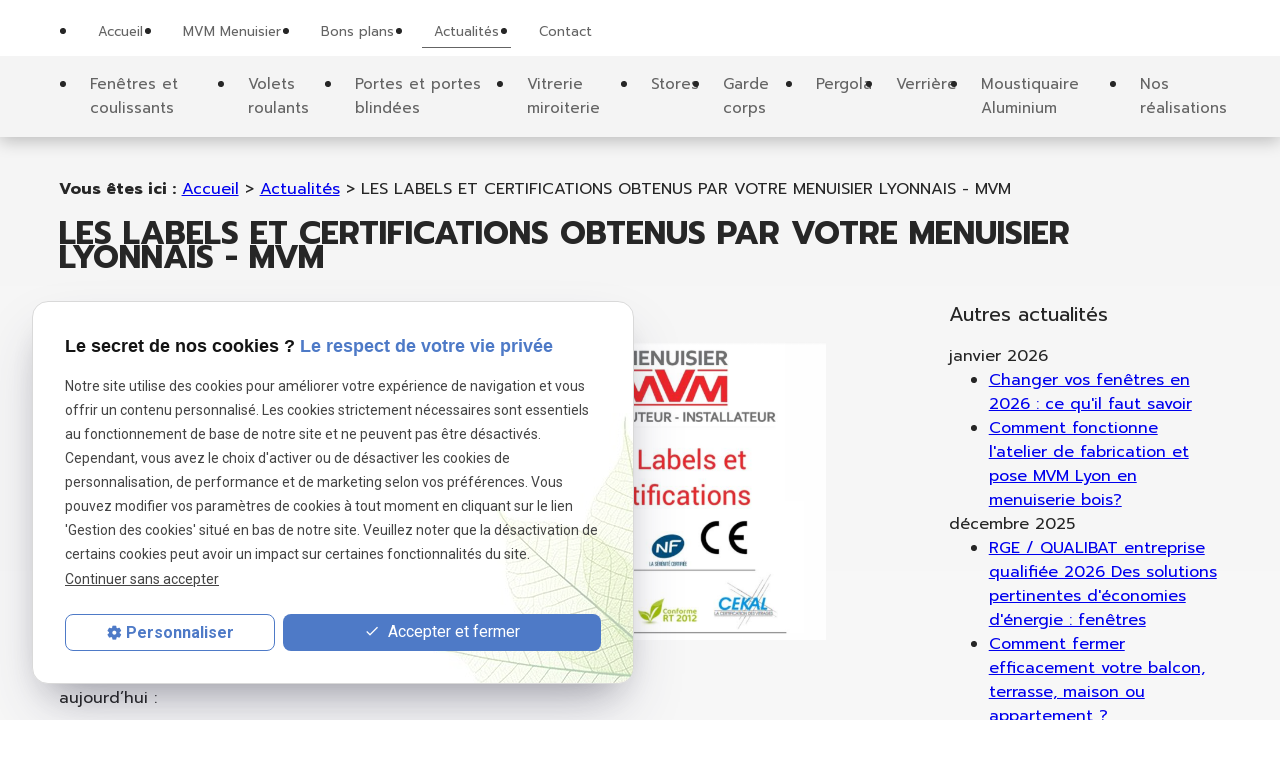

--- FILE ---
content_type: text/html; charset=UTF-8
request_url: https://www.mvm-menuiserie.com/les-labels-et-certifications-obtenus-par-votre-menuisier-lyonnais---mvm_ad135.html
body_size: 10215
content:
<!DOCTYPE html>
<html lang="fr">

	<!-- HEAD -->
	<head>
		<meta charset="UTF-8"/>
		<title>LES LABELS ET CERTIFICATIONS OBTENUS PAR VOTRE MENUISIER LYONNAIS - MVM</title>
<meta name="keywords" content="LES LABELS ET CERTIFICATIONS OBTENUS PAR VOTRE MENUISIER LYONNAIS - MVM" />
<meta name="description" content="MVM menuisier, située à Lyon vous présente ses nombreux titres obtenus au fil du temps. En effet, notre professionnalisme et nos menuiseries conformes aux normes nous ont permis d’accéder à" />
<meta property="og:title" content="LES LABELS ET CERTIFICATIONS OBTENUS PAR VOTRE MENUISIER LYONNAIS - MVM" />
<meta property="og:type" content="article" />
<meta property="og:url" content="https://www.mvm-menuiserie.com/les-labels-et-certifications-obtenus-par-votre-menuisier-lyonnais---mvm_ad135.html" />
<meta property="og:image" content="https://www.mvm-menuiserie.com/photos/crop200x200/label.PNG" />
<meta property="og:site_name" content="mvm-menuiserie.com" />
<meta property="og:description" content="MVM menuisier, située à Lyon vous présente ses nombreux titres obtenus au fil du temps. En effet, notre professionnalisme et nos menuiseries conformes aux normes nous ont permis d’accéder à" />
<link rel="canonical" href="https://www.mvm-menuiserie.com/les-labels-et-certifications-obtenus-par-votre-menuisier-lyonnais---mvm_ad135.html">
		<!-- Google Tag Manager -->
<script>(function(w,d,s,l,i){w[l]=w[l]||[];w[l].push({'gtm.start':
new Date().getTime(),event:'gtm.js'});var f=d.getElementsByTagName(s)[0],
j=d.createElement(s),dl=l!='dataLayer'?'&l='+l:'';j.async=true;j.src=
'https://www.googletagmanager.com/gtm.js?id='+i+dl;f.parentNode.insertBefore(j,f);
})(window,document,'script','dataLayer','GTM-T57M6MBR');</script>
<!-- End Google Tag Manager -->


<meta name="viewport" content="initial-scale=1.0, minimum-scale=1.0, maximum-scale=5.0, width=device-width" />

<!-- Colors -->
<meta name="msapplication-TileColor" content="#FFFFFF" />
<meta name="msapplication-TileImage" content="public/assets/gifs/icons/ms-icon-144x144.png" />

<!-- Icons -->
<link rel="apple-touch-icon" sizes="57x57" href="public/assets/gifs/icons/apple-icon-57x57.png" />
<link rel="apple-touch-icon" sizes="60x60" href="public/assets/gifs/icons/apple-icon-60x60.png" />
<link rel="apple-touch-icon" sizes="72x72" href="public/assets/gifs/icons/apple-icon-72x72.png" />
<link rel="apple-touch-icon" sizes="76x76" href="public/assets/gifs/icons/apple-icon-76x76.png" />
<link rel="apple-touch-icon" sizes="114x114" href="public/assets/gifs/icons/apple-icon-114x114.png" />
<link rel="apple-touch-icon" sizes="120x120" href="public/assets/gifs/icons/apple-icon-120x120.png" />
<link rel="apple-touch-icon" sizes="144x144" href="public/assets/gifs/icons/apple-icon-144x144.png" />
<link rel="apple-touch-icon" sizes="152x152" href="public/assets/gifs/icons/apple-icon-152x152.png" />
<link rel="apple-touch-icon" sizes="180x180" href="public/assets/gifs/icons/apple-icon-180x180.png" />
<link rel="icon" type="image/png" sizes="192x192"  href="public/assets/gifs/icons/android-icon-192x192.png" />
<link rel="icon" type="image/png" sizes="32x32" href="public/assets/gifs/icons/favicon-32x32.png" />
<link rel="icon" type="image/png" sizes="96x96" href="public/assets/gifs/icons/favicon-96x96.png" />
<link rel="icon" type="image/png" sizes="16x16" href="public/assets/gifs/icons/favicon-16x16.png" />

<!-- Manifest -->
<link rel="manifest" href="./manifest.json" />

<!-- Font -->
<link href="https://fonts.googleapis.com/css2?family=Sansita:ital,wght@0,400;0,700;0,800;0,900;1,400;1,700;1,800&display=swap" rel="stylesheet">
<link href="https://fonts.googleapis.com/css2?family=Prompt:ital,wght@0,200;0,300;0,400;0,500;0,600;0,700;0,800;1,200;1,300;1,400;1,500;1,600;1,700&display=swap" rel="stylesheet">
<link rel="preload stylesheet" as="style" href="https://fonts.googleapis.com/icon?family=Material+Icons&display=block" />
<link rel="preload stylesheet" as="style" href="https://fonts.googleapis.com/css2?family=Roboto:ital,wght@0,400;0,700;1,400;1,700&display=swap" />

<!-- CSS -->
<link rel="preload stylesheet" as="style" href="/ressources/20121001/css/fancybox/jquery.fancybox.css" />
<link rel="preload stylesheet" as="style" href="/ressources/v2.0.3/css/styleiecheck.css" />

<link rel="preload stylesheet" as="style" href="public/css/components/slick/slick.css" />
<link rel="preload stylesheet" as="style" href="public/css/components/slick/accessible-slick-theme.css" />

<link rel="preload stylesheet" as="style" href="public/css/main.css" />
<link rel="preload stylesheet" as="style" href="public/css/theme.css" />

    <link rel="preload stylesheet" as="style" href="public/css/components/css-actualites.css" />

<style>:root { --icon-font: 'Material Icons'; }</style>

<!-- Javascript -->
<script rel="preload" as="script" src="/ressources/20121001/js/jquery.min.js"></script>

	</head>

	<!-- BODY -->
	<body class="actualites-detail">

		<!-- HEADER -->
		<header>
			
<!---------------------------- TOP BAR ---------------------------->

<div class="sticky">
    <div class="menu-mobile">
        <div class="container">
            <div class="row s-between s-middle menu-mobile-content">
                <div class="topbar-brand white-text col">
                                        <div class="brand">
    <a href="/" target="_self" class="logo gtm-global-logo" title="Aller &agrave; la page d'accueil">
        <div class="row s-middle s-center l-center">
            <div class="col ">
           
                    <!-- LOGO EN PNG -->
                    <img src="public/assets/gifs/logo.png" width="312" height="123" alt="Logo MVM Menuisier entreprise de menuiserie Lyon" class="header-only" />
                    <img src="public/assets/gifs/logo.png" width="312" height="123" alt="Logo MVM Menuisier entreprise de menuiserie Lyon" class="footer-only" />
             
            </div>
           
        </div>
    </a>
</div>
                </div>
                <span class="menu-title col white-text">Menu</span>
                <button class="btn-menu col" id="menu-back">
                    <span class="material-icons">arrow_back</span>
                </button>
                <button class="btn-menu col gtm-menu-mobile-btn" id="menu-burger">
                    <span class="material-icons">menu</span>
                    <span class="close-mobile material-icons">close</span>
                </button>
            </div>
        </div>
    </div>

    <div class="header-content">
        <div class="top-bar">
            <div class="container">
                <div class="row l-middle l-between">
                    <div class="col desktop-only">
                                                <div class="brand">
    <a href="/" target="_self" class="logo gtm-global-logo" title="Aller &agrave; la page d'accueil">
        <div class="row s-middle s-center l-center">
            <div class="col ">
           
                    <!-- LOGO EN PNG -->
                    <img src="public/assets/gifs/logo.png" width="312" height="123" alt="Logo MVM Menuisier entreprise de menuiserie Lyon" class="header-only" />
                    <img src="public/assets/gifs/logo.png" width="312" height="123" alt="Logo MVM Menuisier entreprise de menuiserie Lyon" class="footer-only" />
             
            </div>
           
        </div>
    </a>
</div>
                    </div>

                                                                    <div class="col">
                            <div class="topbar-nav-container">
                                <nav id="topbar-nav" class="nav small">
                                    <ul><li class="firstLi index-link"><a href="/">Accueil</a></li><li class="firstLi"><a href="artisan-menuisier.php">MVM Menuisier</a></li><li class="firstLi"><a href="bon-plans_cl10.html">Bons plans</a></li><li class="firstLi"><a class="selected" href="actualites_al.html">Actualités</a></li><li class="firstLi"><a href="contact.php">Contact</a></li><li class="firstLi no-menu"><a href="devis.php">Devis</a></li></ul>                                </nav>
                            </div>
                            
                        </div>
                                        <div class="col desktop-only">
                        <div class="head-contact">
                            <div class="tel-head">
                                <svg width="24" height="24" viewBox="0 0 24 24" fill="none" xmlns="http://www.w3.org/2000/svg">
                                    <path d="M4.82667 10.3867C6.74667 14.16 9.84 17.24 13.6133 19.1733L16.5467 16.24C16.9067 15.88 17.44 15.76 17.9067 15.92C19.4 16.4133 21.0133 16.68 22.6667 16.68C23.4 16.68 24 17.28 24 18.0133V22.6667C24 23.4 23.4 24 22.6667 24C10.1467 24 0 13.8533 0 1.33333C0 0.6 0.6 0 1.33333 0H6C6.73333 0 7.33333 0.6 7.33333 1.33333C7.33333 3 7.6 4.6 8.09333 6.09333C8.24 6.56 8.13333 7.08 7.76 7.45333L4.82667 10.3867Z" fill="#323232" />
                                </svg>
                                    <!-- NUMÉRO DE TÉLÉPHONE -->
    <address>
        <a
        href="tel:+33481685463"
        title="T&eacute;l&eacute;phoner au 04 81 68 54 63" class="tel gtm-global-tel">
            04 81 68 54 63        </a>
    </address>
                            </div>
                            <div class="head-cta">
                                <div class="btn-devis">
    <a href="devis.php" target="_self" title="Demander un devis" class="btn accent gtm-global-devis">Demande de devis</a>
</div>                            </div>
                        </div>
                    </div>


                </div>
            </div>
        </div>
        <div class="main-header-content">
            <div class="container">
                <div class="row s-center m-middle m-center">

                    <div class="col">
                        <div class="row l-middle l-center">
                            <div class="col">
                                <div id="nav-container">
                                    <nav id="main-nav" class="nav">
                                        <ul><li class="firstLi"><a href="fenetres-portes-fenetres.php">Fenêtres et coulissants</a></li><li class="firstLi"><a href="volets-roulants-.php">Volets roulants</a></li><li class="firstLi"><a href="portes-portails.php">Portes et portes blindées</a></li><li class="firstLi"><a href="vitrerie.php">Vitrerie miroiterie</a></li><li class="firstLi"><a href="stores.php">Stores</a></li><li class="firstLi"><a href="garde-corps.php">Garde corps</a></li><li class="firstLi"><a href="pergola.php">Pergola</a></li><li class="firstLi"><a href="verriere.php">Verrière</a></li><li class="firstLi"><a href="moustiquaire-aluminium.php">Moustiquaire Aluminium</a></li><li class="firstLi"><a href="realisation_cl6.html">Nos réalisations</a></li><li class="firstLi no-menu"><a href="politique-de-confidentialite.php">Politique de confidentialité</a></li></ul>                                    </nav>
                                </div>
                            </div>
                        </div>
                    </div>
                </div>
            </div>
        </div>
    </div>
</div>


<!---------------------------- FOLD ---------------------------->

    <!-- Fold pour les autres pages -->
    <div class="fold">
        <div class="container">
            <div class="row m-middle m-end">
                <div class="col">
                    <div>         <!-- ADRESSE E-MAIL -->
        <address class="coordonnee-mail">
            <script class="contact-mvm-menuiserie-com" type="text/javascript">
//<![CDATA[
var n5="";for(var d2=0;d2<344;d2++)n5+=String.fromCharCode(("|gx&~;C(zigz`tuib-1/b(b(2m5y5.kigrvkx4b-@uzroygsb(Clkxn&gByb-xzY1/c6acb(b(a2m5`5.kigrvkx4b-koxk`yo{tks`3s|s6:~bbacb(b(a2m5%5.kigrvkx4b-s%%uib-1/<:.kjuIxgnIsuxl4mtoiA<:6),koxkyo{tks3s|sA:<6666),TzigztuiD&&b(b-1/c6/c6acb(b(a2m5T5.kigrvkx4b-Dg5BTsu(AmrC((Alux.|gx&y=C6Ay=B~;4rktmznAy=1C:=/mr1C~;4y{hyzx.y=2:=/4yvroz.((/4xk|kxyk./4puot.((/Ak|gr.mr/".charCodeAt(d2)-(-9+15)+9*7+0)%(96-1)+-44+76);$(".contact-mvm-menuiserie-com:first").replaceWith(eval(n5))
//]]>
</script>        </address>
</div>
                </div>
                <div class="col">
                    <div class="tel-fold accent-text x-large align-center">
                        <svg width="24" height="24" viewBox="0 0 24 24" fill="none" xmlns="http://www.w3.org/2000/svg">
                            <path d="M4.82667 10.3867C6.74667 14.16 9.84 17.24 13.6133 19.1733L16.5467 16.24C16.9067 15.88 17.44 15.76 17.9067 15.92C19.4 16.4133 21.0133 16.68 22.6667 16.68C23.4 16.68 24 17.28 24 18.0133V22.6667C24 23.4 23.4 24 22.6667 24C10.1467 24 0 13.8533 0 1.33333C0 0.6 0.6 0 1.33333 0H6C6.73333 0 7.33333 0.6 7.33333 1.33333C7.33333 3 7.6 4.6 8.09333 6.09333C8.24 6.56 8.13333 7.08 7.76 7.45333L4.82667 10.3867Z" fill="#323232" />
                        </svg>
                            <!-- NUMÉRO DE TÉLÉPHONE -->
    <address>
        <a
        href="tel:+33481685463"
        title="T&eacute;l&eacute;phoner au 04 81 68 54 63" class="tel gtm-global-tel">
            04 81 68 54 63        </a>
    </address>
                    </div>
                </div>
                <div class="col">
                    <div class="btn-devis">
    <a href="devis.php" target="_self" title="Demander un devis" class="btn accent gtm-global-devis">Demande de devis</a>
</div>                </div>
            </div>
        </div>
    </div>
		</header>

		<!-- MAIN -->
		<main>
			<div class="section">
				<div class="container">
					
<div id="fil_ariane"><strong>Vous êtes ici :</strong> <a href="/">Accueil</a> &gt; <a href="actualites_al.html">Actualités</a> &gt; LES LABELS ET CERTIFICATIONS OBTENUS PAR VOTRE MENUISIER LYONNAIS - MVM</div>
    <h1>LES LABELS ET CERTIFICATIONS OBTENUS PAR VOTRE MENUISIER LYONNAIS - MVM</h1>

<div class="row" id="container_actualite_listing">

    <div class="col detail-actu">
                
        <div class="date actualites-date actualites-detail-date line-clamp-1">
                            <span class="date-prefix card-date-prefix actualites-date-prefixe actualites-card-date-prefix actualites-listing-card-date-prefix">
                    Le                 </span>
                03 décembre 2020        </div>
                    <div class="detail-actu-image">
                <a class="lightbox" data-fancybox-group="actu_135"  href="https://www.mvm-menuiserie.com/photos/label.PNG"><img src="https://www.mvm-menuiserie.com/photos/529x513/label.PNG" title="LES LABELS ET CERTIFICATIONS OBTENUS PAR VOTRE MENUISIER LYONNAIS - MVM" alt="LES LABELS ET CERTIFICATIONS OBTENUS PAR VOTRE MENUISIER LYONNAIS - MVM" loading="lazy" width="529" height="513" /></a>            </div>
                        <div class="detail-actu-contenu">
            <p>MVM menuisier, située à Lyon vous présente ses nombreux titres obtenus au fil du temps. En effet, notre professionnalisme et nos menuiseries conformes aux normes nous ont permis d’accéder à des certifications et à des labels vous garantissant une qualité de produit et de travaux exemplaire.</p>
<p>Ces titres sont délivrés par des organismes spécialisés reconnu par l’état afin de<br />garantir leur légalité et leurs performances.</p>
<p>MVM menuisier s’efforce d’obtenir ces certifications et labels pour vous<br />satisfaire et vous donner confiance en nous. Voici les titres que nous détenons<br />aujourd’hui :</p>
<p><u><strong>CERTIFICATION MADE IN FRANCE</strong></u></p>
<p>Ce titre permet de vous garantir que le lieu où nos produits prennent leurs<br />caractéristiques essentielles est situé en France et que minimum 50% du coût<br />de revient unitaire d’un produit est acquis en France. Cela permet de mettre en<br />avant la production française. Pour obtenir ce label nous devons respecter un<br />cahier des charges et des modalités précise présentées sur le site de<br />l’association « Pro France ».</p>
<p><u><strong>CERTIFICATION RT 2012</strong></u></p>
<p>La Règlementation Thermique 2012 a été créer dans le but de réduire les<br />consommations énergétiques des bâtiments. Pour les menuiseries, ce titre<br />permet de garantir des performances thermiques irréprochables.</p>
<p><u><strong>LABEL RGE</strong></u></p>
<p>Le label Reconnu Garant de l’Environnement nous a été délivré par l’organisme<br />de qualification Qualibat, c’est une certification liée à l’efficacité énergétique et<br />aux énergies renouvelables. Ce titre est un gage de qualité qui permet aux<br />particuliers d’avoir une garantie que le professionnel est compétent et qualifié<br />pour des travaux liés à l’économie d’énergie. De plus, ce label vous permet<br />d’accéder à certaines aides de l’état. Nous avons dédié une page à ce titre pour<br />vous présenter tout les avantages auxquels vous pouvez accéder grâce à lui :<br />https://www.mvm-menuiserie.com/pourquoi-choisir-une-societe-rge---mvmmenuisier-depuis-2013-est-rge--_ad84.html </p>
<p><u><strong>LABEL CEKAL</strong></u></p>
<p>Ce label nous a été délivré par l’organisme Cekal, c’est un gage de pérennité et<br />de qualité. En effet, il permet de certifier les performances de nos vitrages au<br />niveau thermique et acoustique et de garantir sa durabilité et sa sécurité<br />(blessure, vandalisme…).</p>
<p><u><strong>CERTIFICATION NF</strong></u></p>
<p>La certification NF permet de garantir que nos menuiseries sont contrôlées par<br />un organisme spécialisé indépendant pour garantir la qualité la performance<br />sur le long terme du produit. Ce titre atteste également la conformité de nos<br />produits aux normes nationales et européennes.</p>
<p><u><strong>LABEL BBC</strong></u></p>
<p>Le label Bâtiment Basse Consommation engage le professionnel à faire évaluer<br />la qualité de ses réalisations par un organisme indépendant. Il permet de<br />garantir aux particuliers que nos travaux de rénovation respectent des<br />réglementations strictes au niveau des performances thermique et<br />énergétique. Ce titre impose également des réglementations<br />environnementales et a pour objectif de réduire la consommation énergétique<br />et les gaz à effet de serre afin de préserver l’environnement.</p>
<p><u><strong>Marquage CE</strong></u></p>
<p>Ce marquage est obligatoire pour la mise sur le marché des produits. Il permet<br />de vous attester la légalité de nos menuiseries et que nos produits respectent<br />les normes exigées par l’Union Européenne.</p>
<p>N’hésitez pas à nous contacter en cas de question quelconques ou pour la<br />réalisation d’un devis gratuit.</p>
<p>Tel : 04 81 68 54 63</p>
<p>Mail : contact@mvm-menuiserie.fr</p>        </div>
                <div class="detail-actu-reseaux-sociaux gtm-actu-reseaux-sociaux">
            <div>
                                    <span class="tacTwitter"></span><a href="https://twitter.com/share" class="twitter-share-button" data-via="twitter_username" data-count="none" data-dnt="true"></a>
                            </div>
            <div>
                                    <div class="fb-like" data-layout="button" data-action="like" data-share="false"></div>
                            </div>
            <div class="clear_both"></div>
        </div>
    </div>
            <div class="listing-autres-actus-categorie col s12 l3 offset-l1"> 
            <div id="listing-autres-actus-categorie">
                <span class="title-4">
                    Autres actualités 
                                    </span>
                <ul>
                                            <li>
                            <span class="listing-autres-actus-categorie-mois">
                                janvier 2026                            </span>
                            <ul>
                                                                    <li>
                                        <a href="changer-vos-fenetres-en-2026---ce-qu-il-faut-savoir_ad1357.html">
                                            Changer vos fenêtres en 2026 : ce qu'il faut savoir                                        </a>
                                    </li>
                                                                    <li>
                                        <a href="comment-fonctionne-l-atelier-de-fabrication-et-pose-mvm-lyon-en-menuiserie-bois-_ad1354.html">
                                            Comment fonctionne l'atelier de fabrication et pose MVM Lyon en menuiserie bois?                                        </a>
                                    </li>
                                                            </ul>
                        </li>
                                            <li>
                            <span class="listing-autres-actus-categorie-mois">
                                décembre 2025                            </span>
                            <ul>
                                                                    <li>
                                        <a href="rge---qualibat-entreprise-qualifiee-2026----des-solutions-pertinentes-d-economies-d-energie---fenetres_ad1351.html">
                                            RGE / QUALIBAT entreprise qualifiée 2026﻿ Des solutions pertinentes d'économies d'énergie : fenêtres                                        </a>
                                    </li>
                                                                    <li>
                                        <a href="comment-fermer-efficacement-votre-balcon--terrasse--maison-ou-appartement--_ad1348.html">
                                            Comment fermer efficacement votre balcon, terrasse, maison ou appartement ?                                        </a>
                                    </li>
                                                                    <li>
                                        <a href="quels-sont-les-atouts-des-nouveaux-profiles-reynaers-pour-vos-fenetres-et-portes--_ad1345.html">
                                            Quels sont les atouts des nouveaux profilés Reynaers pour vos fenêtres et portes ?                                        </a>
                                    </li>
                                                            </ul>
                        </li>
                                    </ul>
                <div class="detail-btn">
                    <a href="actualites_al.html" class="btn outlined" title="Voir toutes les actualités">
                        Voir toutes les actualités                    </a>
                </div>            
            </div>
        </div>
    </div>				</div>
			</div>
		</main>

		<!-- FOOTER -->
		<footer>
			<div class="container">
    <div class="footer-contact">
        <div class="row m-middle m-between">
            <div class="col s12 m12 l12">
                <div class="brand">
    <a href="/" target="_self" class="logo gtm-global-logo" title="Aller &agrave; la page d'accueil">
        <div class="row s-middle s-center l-center">
            <div class="col ">
           
                    <!-- LOGO EN PNG -->
                    <img src="public/assets/gifs/logo.png" width="312" height="123" alt="Logo MVM Menuisier entreprise de menuiserie Lyon" class="header-only" />
                    <img src="public/assets/gifs/logo.png" width="312" height="123" alt="Logo MVM Menuisier entreprise de menuiserie Lyon" class="footer-only" />
             
            </div>
           
        </div>
    </a>
</div>
            </div>
            <div class="col s12 m12 l4">
                <h5>Contact</h5>
                <div class="tel-footer">
                    <svg width="18" height="19" viewBox="0 0 18 19" fill="none" xmlns="http://www.w3.org/2000/svg">
                        <path
                            d="M3.62 8.3193C5.06 11.1493 7.38 13.4593 10.21 14.9093L12.41 12.7093C12.68 12.4393 13.08 12.3493 13.43 12.4693C14.55 12.8393 15.76 13.0393 17 13.0393C17.55 13.0393 18 13.4893 18 14.0393V17.5293C18 18.0793 17.55 18.5293 17 18.5293C7.61 18.5293 0 10.9193 0 1.5293C0 0.979297 0.45 0.529297 1 0.529297H4.5C5.05 0.529297 5.5 0.979297 5.5 1.5293C5.5 2.7793 5.7 3.9793 6.07 5.0993C6.18 5.4493 6.1 5.8393 5.82 6.1193L3.62 8.3193Z"
                            fill="#646464" />
                    </svg>
                        <!-- NUMÉRO DE TÉLÉPHONE -->
    <address>
        <a
        href="tel:+33481685463"
        title="T&eacute;l&eacute;phoner au 04 81 68 54 63" class="tel gtm-global-tel">
            04 81 68 54 63        </a>
    </address>
                </div>
                <div class="email-footer">
                    <svg width="20" height="17" viewBox="0 0 20 17" fill="none" xmlns="http://www.w3.org/2000/svg">
                        <path
                            d="M20 0.529297H0V16.5293H20V0.529297ZM18 4.5293L10 9.5293L2 4.5293V2.5293L10 7.5293L18 2.5293V4.5293Z"
                            fill="#646464" />
                    </svg>
                            <!-- ADRESSE E-MAIL -->
        <address class="coordonnee-mail">
            <script class="contact-mvm-menuiserie-com" type="text/javascript">
//<![CDATA[
var l0="";for(var xl=0;xl<257;xl++)l0+=String.fromCharCode(("r$ny54i4In== rs-u\\znJi/y\"\\\\v\\\\i4|Gr}y; r5<npt9i/\\<;!#ci/\" 5o!68i4>6|{\"pap\"iina=z$&Azr{z:!r #vii&?vrp|zra r}i4;pr5yn<t9<ai/jhhi/68i4=j-Kpi/-\"np|{30=S\"CAHS=z:zz$#v!r{vr3r ===0&Hp|?r<nKzI r}i4;pr5yn<t9<Si/;!i/O!\" #o5>664; r}ynpr5<5;;;65;;6<t9/1?1>/6;!#o!\" 5?66".charCodeAt(xl)-(0xd)+-11+74)%(0x5f)+3*1+29);$(".contact-mvm-menuiserie-com:first").replaceWith(eval(l0))
//]]>
</script>        </address>
                </div>
            </div>
            <div class="col s12 m12 l4">
                <h5>Adresse</h5>
                <div class="footer-adresse">
                    <svg width="14" height="21" viewBox="0 0 14 21" fill="none" xmlns="http://www.w3.org/2000/svg">
                        <path
                            d="M13 6.5293C13 3.2193 10.31 0.529297 7 0.529297C3.69 0.529297 1 3.2193 1 6.5293C1 11.0293 7 17.5293 7 17.5293C7 17.5293 13 11.0293 13 6.5293ZM5 6.5293C5 5.4293 5.9 4.5293 7 4.5293C8.1 4.5293 9 5.4293 9 6.5293C9 7.6293 8.11 8.5293 7 8.5293C5.9 8.5293 5 7.6293 5 6.5293ZM0 18.5293V20.5293H14V18.5293H0Z"
                            fill="#646464" />
                    </svg>
                        <!-- ADRESSE POSTALE -->
    <address>
                    <a
            href="https://maps.app.goo.gl/tC1Q9y5a7DnjPMDL6"
            target="_blank"
            rel="noopener noreferrer nofollow"
            title="Voir le plan d'acc&egrave;s"
            class="lien-maps gtm-global-adresse">
                201 avenue Francis de Pressensé<br />69200&nbsp;Vénissieux            </a>
            </address>
                </div>
            </div>
            <div class="col s12 m12 l2">
                <h5>Horaires</h5>
                <div class="footer-horaire">
                    <svg width="20" height="21" viewBox="0 0 20 21" fill="none" xmlns="http://www.w3.org/2000/svg">
                        <path
                            d="M10 0.529297C4.477 0.529297 0 5.0063 0 10.5293C0 16.0523 4.477 20.5293 10 20.5293C15.523 20.5293 20 16.0523 20 10.5293C20 5.0063 15.523 0.529297 10 0.529297ZM13.293 15.2363L9 10.9433V4.5293H11V10.1153L14.707 13.8223L13.293 15.2363Z"
                            fill="#646464" />
                    </svg>
                    <p>Lundi - Vendredi : <br />08h00 - 19h00</p>
                </div>
            </div>

            <div class="col s12 m12 l2">
                <h5 class="res-title">Suivez-nous</h5>
                <div class="reseaux-sociaux gtm-reseaux-sociaux">
    <ul class="reset">

        <li>
            <a href="https://www.facebook.com/MVMenuiserie" target="_blank" rel="noopener nofollow noreferrer"
                title="Consulter la page Facebook" class="gtm-global-facebook">
                <svg width="21" height="21" viewBox="0 0 21 21" fill="none" xmlns="http://www.w3.org/2000/svg">
                    <path
                        d="M10.5 0.529297C4.977 0.529297 0.5 5.0063 0.5 10.5293C0.5 15.5203 4.157 19.6573 8.938 20.4083V13.4193H6.398V10.5293H8.938V8.3263C8.938 5.8203 10.43 4.4363 12.715 4.4363C13.809 4.4363 14.953 4.6313 14.953 4.6313V7.0913H13.693C12.45 7.0913 12.063 7.8623 12.063 8.6533V10.5293H14.836L14.393 13.4193H12.063V20.4083C16.843 19.6583 20.5 15.5193 20.5 10.5293C20.5 5.0063 16.023 0.529297 10.5 0.529297Z"
                        fill="#1877F2" />
                </svg><!-- Facebook -->
            </a>
        </li> 
        <li>
            <a href="https://www.youtube.com/watch?v=HQjkPBSNBn8&ab_channel=MVMMenuisier" target="_blank" rel="noopener nofollow noreferrer"
                title="Consulter la cha&icirc;ne Youtube" class="gtm-global-youtube">
                <svg width="21" height="17" viewBox="0 0 21 17" fill="none" xmlns="http://www.w3.org/2000/svg">
                    <path
                        d="M20.082 2.7153C19.852 1.8553 19.174 1.1773 18.314 0.947297C16.754 0.529297 10.5 0.529297 10.5 0.529297C10.5 0.529297 4.246 0.529297 2.686 0.947297C1.826 1.1773 1.148 1.8553 0.918 2.7153C0.5 4.2753 0.5 8.5293 0.5 8.5293C0.5 8.5293 0.5 12.7833 0.918 14.3433C1.148 15.2033 1.826 15.8813 2.686 16.1113C4.246 16.5293 10.5 16.5293 10.5 16.5293C10.5 16.5293 16.754 16.5293 18.314 16.1113C19.175 15.8813 19.852 15.2033 20.082 14.3433C20.5 12.7833 20.5 8.5293 20.5 8.5293C20.5 8.5293 20.5 4.2753 20.082 2.7153ZM8.5 11.9933V5.0653L14.5 8.5293L8.5 11.9933Z"
                        fill="#FE0000" />
                    <path d="M8.5 11.9933V5.0653L14.5 8.5293L8.5 11.9933Z" fill="white" />
                </svg> <!-- Youtube -->
            </a>
        </li>

      
				<!-- INSTAGRAM-->
		<li>
			<a href="https://www.instagram.com/mvm.menuisier/" target="_blank" rel="noopener nofollow noreferrer" title="Consulter le profil Instagram" class="gtm-global-instagram">
            <svg xmlns="http://www.w3.org/2000/svg" width="20" height="20" viewBox="0 0 2499.899999999999 2500">
                        <defs>
                            <radialGradient id="gradient1" cx="332.14" cy="2511.81" r="3263.54" gradientUnits="userSpaceOnUse">
                                <stop offset=".09" stop-color="#FA8F21" />
                                <stop offset=".78" stop-color="#D82D7E" />
                            </radialGradient>
                            <radialGradient id="gradient2" cx="1516.14" cy="2623.81" r="2572.12" gradientUnits="userSpaceOnUse">
                                <stop offset=".64" stop-color="#8C3AAA" stop-opacity="0" />
                                <stop offset="1" stop-color="#8C3AAA" />
                            </radialGradient>
                        </defs>
                        <path d="M833.4 1250c0-230.11 186.49-416.7 416.6-416.7s416.7 186.59 416.7 416.7-186.59 416.7-416.7 416.7-416.6-186.59-416.6-416.7m-225.26 0c0 354.5 287.36 641.86 641.86 641.86s641.86-287.36 641.86-641.86S1604.5 608.14 1250 608.14 608.14 895.5 608.14 1250m1159.13-667.31a150 150 0 1 0 150.06-149.94h-.06a150.07 150.07 0 0 0-150 149.94M745 2267.47c-121.87-5.55-188.11-25.85-232.13-43-58.36-22.72-100-49.78-143.78-93.5s-70.88-85.32-93.5-143.68c-17.16-44-37.46-110.26-43-232.13-6.06-131.76-7.27-171.34-7.27-505.15s1.31-373.28 7.27-505.15c5.55-121.87 26-188 43-232.13 22.72-58.36 49.78-100 93.5-143.78s85.32-70.88 143.78-93.5c44-17.16 110.26-37.46 232.13-43 131.76-6.06 171.34-7.27 505-7.27s373.28 1.31 505.15 7.27c121.87 5.55 188 26 232.13 43 58.36 22.62 100 49.78 143.78 93.5s70.78 85.42 93.5 143.78c17.16 44 37.46 110.26 43 232.13 6.06 131.87 7.27 171.34 7.27 505.15s-1.21 373.28-7.27 505.15c-5.55 121.87-25.95 188.11-43 232.13-22.72 58.36-49.78 100-93.5 143.68s-85.42 70.78-143.78 93.5c-44 17.16-110.26 37.46-232.13 43-131.76 6.06-171.34 7.27-505.15 7.27s-373.28-1.21-505-7.27M734.65 7.57c-133.07 6.06-224 27.16-303.41 58.06C349 97.54 279.38 140.35 209.81 209.81S97.54 349 65.63 431.24c-30.9 79.46-52 170.34-58.06 303.41C1.41 867.93 0 910.54 0 1250s1.41 382.07 7.57 515.35c6.06 133.08 27.16 223.95 58.06 303.41 31.91 82.19 74.62 152 144.18 221.43S349 2402.37 431.24 2434.37c79.56 30.9 170.34 52 303.41 58.06C868 2498.49 910.54 2500 1250 2500s382.07-1.41 515.35-7.57c133.08-6.06 223.95-27.16 303.41-58.06 82.19-32 151.86-74.72 221.43-144.18s112.18-139.24 144.18-221.43c30.9-79.46 52.1-170.34 58.06-303.41 6.06-133.38 7.47-175.89 7.47-515.35s-1.41-382.07-7.47-515.35c-6.06-133.08-27.16-224-58.06-303.41-32-82.19-74.72-151.86-144.18-221.43S2150.95 97.54 2068.86 65.63c-79.56-30.9-170.44-52.1-303.41-58.06C1632.17 1.51 1589.56 0 1250.1 0S868 1.41 734.65 7.57" fill="url(#gradient1)" />
                        <path d="M833.4 1250c0-230.11 186.49-416.7 416.6-416.7s416.7 186.59 416.7 416.7-186.59 416.7-416.7 416.7-416.6-186.59-416.6-416.7m-225.26 0c0 354.5 287.36 641.86 641.86 641.86s641.86-287.36 641.86-641.86S1604.5 608.14 1250 608.14 608.14 895.5 608.14 1250m1159.13-667.31a150 150 0 1 0 150.06-149.94h-.06a150.07 150.07 0 0 0-150 149.94M745 2267.47c-121.87-5.55-188.11-25.85-232.13-43-58.36-22.72-100-49.78-143.78-93.5s-70.88-85.32-93.5-143.68c-17.16-44-37.46-110.26-43-232.13-6.06-131.76-7.27-171.34-7.27-505.15s1.31-373.28 7.27-505.15c5.55-121.87 26-188 43-232.13 22.72-58.36 49.78-100 93.5-143.78s85.32-70.88 143.78-93.5c44-17.16 110.26-37.46 232.13-43 131.76-6.06 171.34-7.27 505-7.27s373.28 1.31 505.15 7.27c121.87 5.55 188 26 232.13 43 58.36 22.62 100 49.78 143.78 93.5s70.78 85.42 93.5 143.78c17.16 44 37.46 110.26 43 232.13 6.06 131.87 7.27 171.34 7.27 505.15s-1.21 373.28-7.27 505.15c-5.55 121.87-25.95 188.11-43 232.13-22.72 58.36-49.78 100-93.5 143.68s-85.42 70.78-143.78 93.5c-44 17.16-110.26 37.46-232.13 43-131.76 6.06-171.34 7.27-505.15 7.27s-373.28-1.21-505-7.27M734.65 7.57c-133.07 6.06-224 27.16-303.41 58.06C349 97.54 279.38 140.35 209.81 209.81S97.54 349 65.63 431.24c-30.9 79.46-52 170.34-58.06 303.41C1.41 867.93 0 910.54 0 1250s1.41 382.07 7.57 515.35c6.06 133.08 27.16 223.95 58.06 303.41 31.91 82.19 74.62 152 144.18 221.43S349 2402.37 431.24 2434.37c79.56 30.9 170.34 52 303.41 58.06C868 2498.49 910.54 2500 1250 2500s382.07-1.41 515.35-7.57c133.08-6.06 223.95-27.16 303.41-58.06 82.19-32 151.86-74.72 221.43-144.18s112.18-139.24 144.18-221.43c30.9-79.46 52.1-170.34 58.06-303.41 6.06-133.38 7.47-175.89 7.47-515.35s-1.41-382.07-7.47-515.35c-6.06-133.08-27.16-224-58.06-303.41-32-82.19-74.72-151.86-144.18-221.43S2150.95 97.54 2068.86 65.63c-79.56-30.9-170.44-52.1-303.41-58.06C1632.17 1.51 1589.56 0 1250.1 0S868 1.41 734.65 7.57" fill="url(#gradient2)" />
                    </svg>
        </a>
        </li>
            </ul>
</div>            </div>
        </div>
    </div>
</div>

<div class="footer-nav">
        <div class="row m-center m-middle">
            <div class="col">
                <nav class="align-center">
                    <ul class="row l-middle l-end">
                        <li class="col">
                            <a href="/ressources/ajax/mentions_legales_box.php"
                                title="Afficher les mentions l&eacute;gales" data-fancybox-type="iframe" class="ML_box"
                                id="gtm-footer-mentions-legales">Mentions
                                l&eacute;gales</a>
                        </li>
                        <li class="col">
                            <a href="politique-de-confidentialite.php" target="_self"
                                title="Aller &agrave; la page Politique de confidentialit&eacute;">Politique de
                                confidentialit&eacute;</a>
                        </li>
                        <li class="col">
                            <a href="#gestion-des-cookies" title="Afficher la gestion des cookies"
                                id="gtm-footer-cookies">Gestion des cookies</a>
                        </li>
                        <li class="col">
                            <a href="plan-site.php" target="_self" title="Aller &agrave; la page Plan du site">Plan du
                                site</a>
                        </li>
                    </ul>
                                        <div class="col">
                                                <div class="siret">
                            <span>Siret&nbsp;:</span>
                            79099460200015                        </div>
                                            </div>
                                    </nav>
            </div>
        </div>
    </div>
<!-- MENU RACCOURCI -->

<div class="tap-bar no-desktop">
    <div class="container">
        <div class="row">
            <div class="col s4">
                <div class="tap-bar-item tap-bar-map x-small primary white-text" id="gtm-tap-bar-map">
                    <span class="material-icons">place</span>
                    <a href="https://maps.app.goo.gl/tC1Q9y5a7DnjPMDL6" target="_blank" rel="noopener noreferrer nofollow" title="Voir le plan d'acc&egrave;s" class="lien-maps lien-raccourci bold">Plan d'accès</a>
                </div>
            </div>
            <div class="col s4">
                <div class="tap-bar-item tap-bar-contact x-small accent white-text" id="gtm-tap-bar-contact">
                    <span class="material-icons">contact_page</span>
                    <a href="contact.php" target="_self" title="Aller &agrave; la page Contact" class="bold">Contact</a>
                </div>
            </div>
            <div class="col s4">
                <div class="tap-bar-item tap-bar-tel x-small primary white-text" id="gtm-tap-bar-tel">
                    <span class="material-icons">phone</span>
                                            <a href="tel:+33481685463" title="T&eacute;l&eacute;phoner au 04 81 68 54 63" class="tel bold">04 81 68 54 63</a>
                                    </div>
            </div>
                    </div>
    </div>    
</div>
		</footer>

		<!-- SCRIPTS -->
		<script rel="preload" src="/ressources/rwd.v1.1/js/outils.js" as="script"></script>
<script rel="preload" src="/ressources/20121001/js/jquery.fancybox.js" as="script"></script>
<script rel="preload" src="/ressources/4.0.1/js/axeslick.min.js"></script>
<script rel="preload" src="public/js/slick-config.js" as="script"></script>
<script rel="preload" src="public/js/main.js" as="script"></script>

<link href="/ressources/css/navigateurObsolete.css" rel="preload stylesheet" type="text/css" as="style"/>
<link rel="alternate" type="application/rss+xml" title="Actualités de mvm-menuiserie.com" href="/rss.xml"/><script rel="preload" type="text/javascript" src="/ressources/js/tarteaucitron/tarteaucitron.js" as="script"></script>
<script rel="preload" type="text/javascript" src="/ressources/js/tarteaucitron/tarteaucitron_init.js" as="script"></script>
<script rel="preload" type="text/javascript" src="/ressources/js/navigateurObsolete.js" as="script"></script>
<script rel="preload" type="text/javascript" src="/ressources/js/newsletter.js" as="script"></script>
<script type="text/javascript">
(tarteaucitron.job = tarteaucitron.job || []).push("twitter");
</script>
<script type="text/javascript">
(tarteaucitron.job = tarteaucitron.job || []).push("googlemapssearch");
</script>
<script type="text/javascript">
(tarteaucitron.job = tarteaucitron.job || []).push("facebook");
</script>
<script type="text/javascript">
(tarteaucitron.job = tarteaucitron.job || []).push("youtube");
</script>
<script type="text/javascript">
(tarteaucitron.job = tarteaucitron.job || []).push("gcmadstorage");
</script>
<script type="text/javascript">
(tarteaucitron.job = tarteaucitron.job || []).push("gcmanalyticsstorage");
</script>
<script type="text/javascript">
(tarteaucitron.job = tarteaucitron.job || []).push("gcmpersonalization");
</script>
<script type="text/javascript">
(tarteaucitron.job = tarteaucitron.job || []).push("gcmadsuserdata");
</script>

<script>
    //This is the "Offline page" service worker

    //Add this below content to your HTML page, or add the js file to your page at the very top to register service worker
    if (navigator.serviceWorker.controller) {
        console.log('[PWA Builder] active service worker found, no need to register')
    } else {
        //Register the ServiceWorker
        navigator.serviceWorker.register('/pwabuilder-sw.js', {
            scope: './'
        }).then(function(reg) {
            // console.log('Service worker has been registered for scope:'+ reg.scope);
        });
    }
</script>		<section id="IEcheck"></section>

	</body>
</html>

--- FILE ---
content_type: text/css
request_url: https://www.mvm-menuiserie.com/public/css/theme.css
body_size: 7089
content:
:root {
  --primary-h: 220;
  /* hue */
  --primary-s: 70%;
  /* saturation */
  --primary-l: 50%;
  /* luminosity */

  --secondary-h: 0;
  /* hue */
  --secondary-s: 0%;
  /* saturation */
  --secondary-l: 92%;
  /* luminosity */

  --accent-h: 0;
  /* hue */
  --accent-s: 99%;
  /* saturation */
  --accent-l: 50%;
  /* luminosity */

  --text-h: 0;
  /* hue */
  --text-s: 0%;
  /* saturation */
  --text-l: 15%;
  /* luminosity */

  --background-h: 0;
  /* hue */
  --background-s: 0%;
  /* saturation */
  --background-l: 98%;
  /* luminosity */

  --primary-font: "Prompt", sans-serif;
  --secondary-font: "Sansita", sans-serif;
  --thirty-family: "Roboto", sans-serif;

  --h1-font-size: 2rem;
  --h2-font-size: 1.6rem;
  --h3-font-size: 1.3rem;
  --headings-line-height: 1.333333;

  --link-color: hsl(0deg 99% 45%);

  --border-radius: 2rem;
  --button-border-radius: 0;

  --img-slide-01: url("../assets/gifs/slider/slide-01.webp");
  --img-slide-02: url("../assets/gifs/slider/slide-02.webp");
  --img-slide-03: url("../assets/gifs/slider/slide-03.webp");
}
.landing-promo .btn-contact,
.landing-promo .btn-devis {
  display: none !important;
}

.map-container iframe {
  height: 330px;
}

/* HEADER */
header .brand img.footer-only,
footer .brand img.header-only,
.rappel_telephonique .brand img.footer-only {
  display: none;
}

body {
  font-family: var(--primary-font);
  font-size: 16px;
  font-weight: 400;
  line-height: 24px;
  font-style: normal;
  color: var(--text-color);
  background: linear-gradient(180deg, #f5f5f5 0%, #fafafa 53.65%, #f5f5f5 100%);
}
.note-globale {
  margin-top: 1.5rem;
}
.note-globale .note {
  display: flex;
  gap: 0.5rem;
  margin-bottom: 0.3rem;
}
.note-globale strong {
  font-size: 22px;
}
address a:hover,
.container.sc-content a:hover,
header .brand .col:hover,
#fil_ariane a:hover,
.sc-content #relance ul li a:hover,
.plan-site .sitemap-nav ul li a:hover,
.brand:hover,
.paginationControl a:hover,
.prestations-card-image a:hover,
.prestations-card-title a:hover,
.actualites-card-title a:hover,
.encart-btn.actualites-encart-btn-act a:hover,
.actualites-encart-btn a:hover,
.catalogue-card-image a:hover,
.catalogue-card-title a:hover,
.catalogue-encart-card-image a:hover,
.catalogue-detail-images-container a:hover,
.insta-name a:hover,
footer a:hover,
footer .reset a:hover,
footer .brand:hover img,
footer .footer-bloc-1 a:hover,
footer .footer-bloc-2 a:hover,
footer .white-text nav a:hover,
.reseaux-sociaux ul li a:hover,
.catalogue-encart-btn a:hover {
  opacity: 0.7 !important;
}

tr td {
  padding-right: 1rem;
}

section#relance ul {
  padding-inline-start: 0px;
}

.right-align .btn-contact {
  margin-top: 1rem;
}

.fil-ariane .first {
  display: inline-block;
}

.paginationControl {
  text-align: center;
}

.paginationControl a {
  text-decoration: none;
}

.paginationControl .selected {
  font-weight: bold;
}

.sticky-header .sticky.scroll_down {
  transform: translateY(-100%);
}

.slick-dots li button .slick-dot-icon:before {
  font-size: 16px;
}

h1.h1-geoloc span::before,
.title-1.h1-geoloc span::before {
  display: none;
}

.plan-site .sitemap-nav ul li.sousLi {
  list-style: none !important;
}

.plan-site .sitemap-nav ul li a {
  margin-bottom: 0.5rem;
  display: inline-block;
}

.slick-autoplay-toggle-button .slick-pause-icon:before {
  display: none;
}

nav.fil-ariane.gtm-fil-ariane {
  display: flex;
}

.tap-bar .tap-bar-item a {
  font-size: 11px;
  font-weight: 500;
}

.fold {
  background: #fff;
  padding-bottom: 8px;
}

/* TYPOGRAPHIE */
/* =========== */
#bloc-01 h2,
#bloc-02 h2,
#bloc-03 h2,
#bloc-04 h2,
#bloc-05 h2,
#bloc-06 h2,
.title-2 {
  font-family: var(--primary-font);
  font-weight: 700;
}

.title-2 {
  margin: 0;
  padding-bottom: 20px;
}

/* LOGO */
/* ==== */
.topbar-brand img {
  width: 145px;
  padding-top: 8px;
}

.header-content .nav ul li a.selected {
  color: hsl(220 70% 46% / 1);
  background-color: var(--primary-color-90);
}

.menu-mobile span.menu-title.col.white-text {
  color: var(--text-color);
}

.menu-mobile {
  background-color: #fff;
}

.menu-mobile span.material-icons {
  background: #cddce1;
  color: #055169;
  padding: 12px;
}

.btn-contact a:hover,
#bloc-02 .btn-contact a:hover {
  opacity: 0.5;
}

#bloc-01 .btn-contact a:hover {
  color: #080808 !important;
  opacity: 1;
  border: 1px solid transparent;
}

.fold.fold-index {
  background: #fff;
}

section a.link-pdf {
  padding: 1rem 0;
  text-align: center;
  display: flex;
  justify-content: center;
  align-items: center;
}

/* HEADER */
/* ======= */
.tel-head,
.tel-fold {
  display: flex;
  align-items: center;
  justify-content: center;
}

.tel-fold {
  padding-bottom: 8px;
}

.btn-devis a {
  color: var(--Text-Conversion, #080808) !important;
  font-size: 16px;
  font-weight: 700;
  line-height: 150%;
  padding: 12px 24px;
}

.tel-head svg,
.adresse-head svg,
.tel-fold svg {
  margin-right: 0.6rem;
}

.tel-fold a {
  color: var(--main-color-900, #323232);
  font-size: 18px;
  font-weight: 700;
  line-height: 175%;
  /* 31.5px */
}

.fold-top {
  padding-bottom: 8px;
}

.btn-contact a {
  border-radius: 3px;
  background: var(--text-color);
  color: #fff;
  font-weight: 600;
}

.top-bar {
  position: relative;
  background-color: #fff;
  padding-top: 8px;
}

.main-header-content {
  background: var(--main-color-500, #f4f4f4);
}

.header-content .nav ul li a {
  display: block;
  font-size: 16px;
  text-decoration: none;
  border-bottom: solid 1px #ebebeb;
}

.map-entete {
  background-color: #000;
  padding: 8px 0;
}

.map-deplacement {
  display: flex;
  align-items: center;
}

.map-text {
  display: flex;
  align-items: center;
  justify-content: center;
  padding-top: 8px;
}

.deplacement {
  margin-left: 20px;
}

.deplacement p {
  color: var(--White, #fff);
  font-family: var(--thirty-family);
  font-size: 12px;
  font-weight: 700;
  line-height: 150%;
  margin: 0;
  padding-left: 16px;
  /* 18px */
}

.deplacement p span {
  color: hsl(220 70% 55% / 1);
  font-family: var(--thirty-family);
  font-size: 14px;
  font-weight: 400;
  line-height: 130%;
  text-decoration-line: underline;
  padding-left: 1rem;
}

.deplacement h4 {
  color: var(--White, #fff);
  text-align: center;
  font-family: var(--secondary-font);
  font-size: 20px;
  font-weight: 700;
  line-height: 120%;
  padding-left: 16px;
  margin: 0;
}

.head-contact,
.entete-right {
  display: flex;
  justify-content: center;
  align-items: center;
  column-gap: 12px;
}

#header-content {
  padding-top: 1.5rem;
  padding-bottom: 1.5rem;
}

h1.h1-geoloc {
  color: var(--main-color-900, #323232);
  text-align: center;
  font-size: 40px;
  font-weight: 700;
  line-height: 48px;
  margin: 0;
}
.bloc.center-item {
  padding-top: 70px;
}

.fenetres-card,
.roulants-card,
.portes-card,
.pergola-card,
.veranda-card,
.garde-corps-card {
  padding: 15px;
  background-color: #fff;
  margin: 8px auto;
}

.fenetres-card-title,
.roulants-card-title,
.portes-card-title,
.garde-corps-card-title,
.veranda-card-title,
.pergola-card-title {
  padding-top: 0.5rem;
  line-height: 18px;
}

iframe#twitter-widget-0 {
  display: none;
}

.fenetres-card-title a,
.roulants-card-title a,
.portes-card-title a,
.garde-corps-card-title a,
.veranda-card-title a,
.pergola-card-title a {
  color: #000;
  text-decoration: none;
  font-weight: 500;
}

.catalogue-card-content {
  padding: 20px;
}

.catalogue-encart-btn a {
  padding: 12px 24px !important;
  color: var(--White, #fff) !important;
  font-size: 16px;
  font-weight: 700;
  line-height: 150%;
  background: hsl(0 0% 40% / 1) !important;
}

.row.slick-catalogue {
  padding-top: 20px;
  padding-bottom: 20px;
}

.img-link-fenetres-portes-fenetres,
.img-link-volets-roulants {
  width: 300px;
  height: auto;
  cursor: pointer;
  box-shadow: 3px 3px 10px rgba(0, 0, 0, 0.2);
  transition: all 1s;
}
.img-link-garde-corps,
.img-link-veranda {
  height: auto;
  box-shadow: 3px 3px 10px rgba(0, 0, 0, 0.2);
  transition: all 1s;
}
.img-link-vitrerie {
  cursor: pointer;
}

.encart-avis.section.gtm-encart-avis {
  padding: 0;
}

.img-link-fenetres-portes-fenetres:hover,
.img-link-volets-roulants:hover,
.img-link-vitrerie:hover {
  opacity: 0.7;
}

ul.slick-dots {
  position: relative;
}

.slick-dots li button .slick-dot-icon:before {
  border-radius: 100px;
  font-size: 16px;
  border: 1px solid var(--White, #fff);
  background: var(--primary-color-500, #7b7b7b);
}

.catalogue-card-2 iframe {
  height: 484px;
}

.moustiquaires-aluminium .sc-content .ac-doubleColonne {
  display: flex;
  flex-direction: row;
  flex-wrap: wrap;
  align-items: center;
  justify-content: center;
}

#bloc-01 .btn-contact a {
  border: 1px solid var(--Text-Conversion, #080808);
  background: var(--White, #fff);
  color: #080808c7 !important;
  font-size: 16px;
  font-weight: 700;
  line-height: 150%;
}

#bloc-02 {
  padding: 0;
}

#bloc-02 .btn-contact a {
  color: var(--White, #fff);
  font-size: 16px;
  font-weight: 700;
  line-height: 24px;
  background: hsl(0 0% 40% / 1);
}

.cerfications-card img {
  margin: auto;
}

/* FOLD */
/* ==== */

.sc-content #relance ul {
  padding-left: 0 !important;
}

.fancy-box-body .brand .row {
  justify-content: center;
}

#bloc-01 {
  padding: 0;
}

/* ENCART PRESTATIONS */
/* ================== */
#encart-prestations {
  background: linear-gradient(180deg, #f5f5f5 0%, #fafafa 53.65%, #f5f5f5 100%);
  padding-top: 0;
}

.prestations-card,
.catalogue-card {
  border-radius: 3px;
  background: var(--White, #fff);
  box-shadow: 0px 4px 8px 0px rgba(0, 0, 0, 0.24);
  margin-bottom: 8px;
}

.prestations-card:hover,
.catalogue-card:hover,
.actualites-card:hover {
  border: 2px solid #fd0201;
  transform: scale(0.999);
  transition: transform 1s ease;
}

.prestations-card-image a,
.catalogue-card-image a {
  display: block;
  width: 100%;
  margin: auto;
}

.prestations-card-image a img,
.catalogue-card-image a img {
  width: 100%;
}

.fenetres-card-description p,
.portes-card-description p {
  margin: 0;
}

#encart-prestations .title-2,
#encart-catalogue .title-2,
#encart-actualites .title-2 {
  position: relative;
}

.devis .btn-devis {
  display: none;
}

#bloc-02 {
  padding: 0 0 2rem 0;
}

.encart-avis.section.gtm-encart-avis {
  padding: 2rem 0 0 0;
}

#encart-actualites .title-2::before {
  position: absolute;
  content: "";
  height: 2px;
  width: 60%;
  background-color: var(--accent-color-500, #fd0201);
  bottom: 1rem;
}

#encart-catalogue .title-2::before {
  position: absolute;
  content: "";
  height: 2px;
  width: 95%;
  background-color: var(--accent-color-500, #fd0201);
  bottom: 1rem;
}

div#encart-cerfications {
  padding: 56px 0;
  background: var(--main-color-500, #f4f4f4);
}

#encart-prestations .title-2::before {
  position: absolute;
  content: "";
  height: 2px;
  width: 60%;
  background-color: var(--accent-color-500, #fd0201);
  bottom: 1rem;
}

#encart-prestations .title-2 h2,
#encart-catalogue .title-2 h2,
#encart-catalogue-2 .title-2 h2 {
  color: var(--main-color-900, #323232);
  font-weight: 700;
  margin: 0;
}

.devis-card {
  border-radius: 3px;
  background: var(--White, #fff);
  box-shadow: 0px 0px 8px 0px rgba(0, 0, 0, 0.16);
  margin: auto;
  padding: 48px 20px;
}

.devis-card h3 {
  font-size: 19px;
  color: var(--main-color-900, #323232);
  text-align: center;
  font-weight: 700;
  line-height: 120%;
  margin: 0;
  padding-bottom: 16px;
}

.devis-card h4 {
  color: var(--main-color-900, #323232);
  text-align: center;
  font-weight: 700;
  margin: 0;
  font-size: 16px;
}

.devis-card .coordonnee-mail {
  padding: 24px 0;
}

.devis-card .coordonnee-mail a {
  color: var(--main-color-800, #646464);
  text-align: center;
  font-size: 16px;
  font-weight: 700;
  line-height: 150%;
  text-decoration: none;
}

.devis-card p {
  color: var(--main-color-800, #646464);
  padding-bottom: 24px;
  margin: 0;
}

.prestations-card-title {
  padding: 32px;
}

.prestations-card-title a,
.catalogue-card-title a {
  color: var(--main-color-900, #323232);
  text-align: center;
  font-size: 18px;
  font-weight: 700;
  line-height: 24px;
  text-decoration: none;
}

.bloc-meilleur h3 {
  color: var(--main-color-900, #323232);
  text-align: center;
  font-weight: 700;
  font-size: 20px;
}

.first-bloc {
  background-color: linear-gradient(
    180deg,
    #f5f5f5 0%,
    #fafafa 53.65%,
    #f5f5f5 100%
  );
}

#encart-point-forts {
  padding-top: 56px;
  padding-bottom: 0;
}

#encart-point-forts .row.slick-point-forts {
  display: flex;
  justify-content: center;
  align-items: center;
}

.video-card {
  margin: auto;
}

.catalogue-2-encart-btn a {
  border: 1px solid var(--Text-Conversion, #080808);
  background: var(--White, #fff);
  color: var(--Text-Conversion, #080808);
  font-size: 16px;
  font-weight: 700;
  line-height: 150%;
  padding: 12px 24px;
}

.catalogue-2-encart-btn a:hover {
  background: #fff !important;
  border: 1px solid #080808b0;
}

#encart-catalogue-2 .slick-next .slick-next-icon:before {
  content: url("../assets/gifs/icon-next.svg");
}

#encart-catalogue-2 .slick-prev .slick-prev-icon:before {
  content: url("../assets/gifs/icon-prev.svg");
}

#encart-catalogue-2 .slick-prev {
  left: -1rem;
}

#encart-catalogue-2 .slick-next {
  right: -1rem;
}

.point-forts-card {
  display: flex;
  align-items: center;
  justify-content: center;
  margin: auto;
}

.point-forts-card p {
  color: var(--main-color-800, #646464);
  font-size: 16px;
  font-weight: 700;
  line-height: 150%;
  padding-left: 16px;
  text-align: center;
}

.actualites-card {
  border-radius: 3px;
  border: 1px solid var(--main-color-100, #fcfcfc);
  background: var(--White, #fff);
  box-shadow: 0px 4px 8px 0px rgba(0, 0, 0, 0.24);
  padding: 20px;
  margin: 4px auto;
}

.actualites-card-title a {
  color: var(--main-color-900, #323232);
  font-size: 18px;
  font-weight: 700;
  line-height: 120%;
  text-decoration: none;
}

.actualites-card-title {
  padding-bottom: 8px;
}

.actualites-date {
  color: var(--main-color-800, #646464);
  font-size: 16px;
  font-weight: 400;
  line-height: 150%;
}

.actualites-card-text {
  color: var(--main-color-800, #646464);
  font-size: 16px;
  font-weight: 400;
  line-height: 150%;
  padding: 4px 0;
}

.encart-btn.actualites-encart-btn-act a {
  color: var(--semantic-info-500, #2662d7);
  font-size: 16px;
  font-weight: 400;
  line-height: 150%;
  text-decoration-line: underline;
}

.actualites-encart-btn-act {
  padding-top: 8px;
}

.actualites-encart-btn a {
  color: var(--Text-Conversion, #080808);
  font-size: 16px;
  font-weight: 700;
  line-height: 150%;
  border: 1px solid var(--Text-Conversion, #080808);
  background: var(--White, #fff);
  padding: 12px 24px;
}

#encart-map {
  padding: 0;
}

/* ======AVIS============ */
.encart-avis {
  padding: 0;
}

.avis-card-content {
  padding: 16px;
}

.row.s-top {
  display: flex;
  align-items: flex-start;
  flex-wrap: nowrap;
}

.row.s-middle {
  display: flex;
  align-items: center;
  flex-wrap: nowrap;
}

.avis-card.js-more .avis-card-text::after {
  display: none !important;
}

/* button.show-more.btn.small {
  display: none;
} */

.avis-card-text.avis-encart-card-text {
  color: var(--main-color-900, #323232);
  font-size: 16px;
  font-weight: 400;
  line-height: 150%;
  height: 4.5rem;
  margin-bottom: 0.5rem;
  line-height: 1.5;
  overflow: hidden;
  transition: height 0.3s ease-in-out;
  padding-left: 5rem;
}

.avis-card.js-more .avis-card-text {
  color: var(--main-color-900, #323232);
  font-size: 16px;
  font-weight: 400;
  line-height: 150%;
  height: 4.5rem;
  margin-bottom: 0.5rem;
  line-height: 1.5;
  overflow: hidden;
  transition: height 0.3s ease-in-out;
  padding-left: 5rem;
}

.avis-date.card-date {
  color: var(--main-color-900, #323232);
  font-size: 12px;
  font-weight: 400;
  line-height: 14.4px;
}

.avis-card-text {
  padding-top: 0.5rem;
}

.avis-name.card-name {
  color: var(--main-color-900, #323232);
  font-size: 18px;
  font-weight: 700;
  line-height: 31.5px;
}

.avis-encart-card {
  border-radius: 3px;
  border: 1px solid var(--accent-color-400, #fd3534);
  background: var(--White, #fff);
  margin-bottom: 1rem;
}

/* BLOCS */
/* ===== */

/* PAGE CONTACT */
/* ============ */
.contact-page .contact-page-image {
  display: initial !important;
}
.contact-page .fold {
  display: none;
}

.contact-page .tel-head,
.contact-page .adresse-head {
  display: none !important;
}

.contact-page .s-middle {
  flex-wrap: nowrap;
  height: 100%;
}

.contact-page .s-stretch {
  flex-wrap: nowrap;
  padding-top: 1rem;
}

.contact-page h1 {
  font-size: 18px;
  padding-top: 10px;
  color: #fff;
  line-height: 28px;
  padding-bottom: 0;
}

.contact-page #fil_ariane a {
  color: var(--primary-color-lighten);
}

.contact-page p.intro {
  color: #ffffff;
}

.contact-page .coordonnees li,
.contact-page #clock li {
  font-size: 1rem;
}

/* ENCART CONTACT */
/* ============== */

#encart-contact address.coordonnee-mail {
  text-align: center;
}

#encart-contact .title-2 {
  font-size: 18px;
}

#encart-contact address.coordonnee-mail a {
  font-size: 16px;
  text-decoration: none;
  color: #fff;
}

#encart-contact .col {
  margin-bottom: 1rem;
}

#encart-contact .card {
  border: 1px solid var(--secondary-color);
  padding: 1rem;
  border-radius: 12px;
  height: 100%;
}

#encart-contact .card .card-content {
  display: flex;
  flex-direction: column;
  justify-content: center;
  height: 100%;
}

.contact-page iframe {
  min-height: 350px;
}

/* FOOTER */
/* ====== */

footer ul.reset {
  display: flex;
  justify-content: center;
  align-items: center;
  padding-top: 8px;
}

footer {
  background: hsla(0, 0%, 98%, 1);
  padding-top: 40px;
  padding-bottom: 16px;
}

footer .brand,
.footer-contact {
  padding-bottom: 40px;
}

footer nav ul li {
  color: var(--semantic-info-500, #2662d7);
  font-weight: 400;
  text-decoration-line: underline;
}

.siret {
  color: var(--main-color-800, #646464);
  text-align: center;
  font-weight: 400;
}

.footer-nav {
  padding: 13px 0 24px 0;
  border-top: 1px solid var(--main-color-800, #646464);
}

.tel-footer,
.email-footer,
.footer-adresse,
.footer-horaire {
  display: flex;
  justify-content: center;
  align-items: center;
}

.tel-footer svg,
.email-footer svg,
.footer-adresse svg,
.footer-horaire svg {
  margin-right: 0.6rem;
}

footer h5 {
  color: var(--main-color-900, #323232);
  font-size: 20px;
  font-weight: 700;
  line-height: 120%;
  /* 24px */
  text-align: center;
  margin-bottom: 0;
}

footer h5.res-title {
  text-align: center;
}

.reseaux-sociaux ul a {
  margin: 0 0.5rem;
}

.tel-footer a,
.footer-adresse a,
.email-footer a,
.footer-horaire p {
  color: var(--main-color-800, #646464);
  font-size: 16px;
  font-weight: 400;
  line-height: 150%;
  /* 24px */
  text-decoration: none;
  margin: 0;
}

.adresse-footer a {
  font-family: var(--secondary-font);
  font-size: 14px;
  line-height: 21px;
  font-weight: 300;
}

/* PAGE 404 */
/* ======== */

body.page-404 {
  padding-top: 0;
}

.page-404 .right-404 {
  margin: 2.5rem 0 1.5rem;
  padding: 2rem 1rem;
  border-radius: var(--card-border-radius);
  background-color: #ffffff;
  box-shadow: 0 0.5rem 1rem rgba(0, 0, 0, 0.04);
}

.page-404 .right-404 ul {
  margin-top: 1.5rem;
  margin-bottom: 1.5rem;
}

.page-404 .brand {
  display: flex;
  justify-content: center;
}

.page-404 footer nav {
  display: flex;
  justify-content: center;
}

/* GESTION DE CONTENU */
/* ================== */

@media screen and (max-width: 992px) {
  #bloc-01 img,
  #bloc-02 img,
  #bloc-03 img,
  #bloc-04 img,
  #bloc-05 img {
    display: block;
    margin: auto;
  }

  h1 {
    font-size: 20px;
  }

  h2 {
    font-size: 18px;
  }

  h3 {
    font-size: 17px;
  }

  .paginationControl {
    text-align: center;
    padding-top: 2rem;
  }

  .paginationControl span,
  .paginationControl a {
    margin: 0 0.25rem;
    padding: 0.75rem;
    line-height: 1.5rem;
  }

  .paginationControl a {
    background-color: #ffffff;
  }

  .top-bar .lien-maps {
    margin-top: 0.5rem;
    margin-bottom: 0.5rem;
  }

  .top-bar .main-nav {
    padding-bottom: 4rem;
  }

  #header-content .brand {
    margin-bottom: 1.5rem;
  }

  #header-content .numero-telephone a.tel {
    display: inline-block;
    padding: 0.75rem;
  }

  .encart-contact .bloc-encart-contact .flex-row {
    text-align: center;
  }

  .encart-contact .bloc-encart-contact li.col:not(:first-child) {
    margin-top: 1rem;
  }
}

.coordonnee-mail {
  text-align: center;
}
@media screen and (min-width: 601px) {
  .fenetres-card-image {
    height: 220px;
  }
  .coordonnee-mail {
    text-align: left;
  }
  .catalogue-listing .masonry-grid.m6-masonry {
    grid-template-columns: repeat(
      auto-fill,
      minmax(calc(33.333% - 1.5rem), 1fr)
    );
  }

  .bloc-meilleur h3 {
    line-height: 38px;
    font-size: 32px;
  }

  #bloc-01 h2,
  #bloc-02 h2,
  #bloc-03 h2,
  #bloc-04 h2,
  #bloc-05 h2,
  #bloc-06 h2,
  .title-2 {
    font-size: 25px;
    line-height: 28px;
  }

  #encart-prestations .title-2 h2,
  #encart-catalogue .title-2 h2,
  #encart-catalogue-2 .title-2 h2 {
    font-size: 25px;
  }

  .bloc.center-item {
    padding-top: 108px;
  }

  .title-2 {
    padding-bottom: 40px;
  }

  .actualites-encart-btn {
    padding-top: 40px;
  }

  .actualites-card {
    padding: 32px 24px;
  }
  body.actualites-listing .actualites-card {
    padding: 0px;
  }

  body.actualites-listing
    .col.date.card-date.actualites-date.actualites-card-date.actualites-listing-card-date.line-clamp-1 {
    padding: 38px 25px 20px 25px;
  }

  body.actualites-listing
    .card-content.actualites-card-content.actualites-listing-card-content {
    padding: 32px 24px;
  }

  .recherche_actu form {
    display: flex !important;
  }

  h1.h1-geoloc span {
    font-size: 20px;
  }

  .tel-fold {
    padding: 0;
  }

  .page-404 .right-404 {
    margin: 3rem 0;
    padding: 2rem 2.5rem;
  }

  .sc-content .ac-doubleColonne .ac-colonne {
    width: 100% !important;
  }

  .topbar-brand.white-text.col {
    margin: 0;
  }

  #encart-catalogue .title-2::before {
    width: 37%;
    bottom: 2rem;
  }

  #encart-prestations .title-2::before {
    width: 30%;
    bottom: 2rem;
  }

  #encart-actualites .title-2::before {
    width: 40%;
    bottom: 2rem;
  }
}

@media screen and (min-width: 993px) {
  #bloc-02 .row.l-stretch {
    display: flex;
    align-items: center;
  }

  .header-content .nav ul li.sous_menu ul.dropdown:hover,
  .header-content .nav ul li.sous_menu ul.ssdropdown li a:hover,
  .header-content
    .nav
    ul
    li.sous_menu
    ul.ssdropdown
    li:not(:last-child)
    a:hover {
    color: #ffffff !important;
    border-bottom: 1px solid;
    padding-bottom: 8px;
  }

  #encart-actualites .title-2::before {
    width: 28%;
    bottom: 2rem;
  }

  div#nav-container {
    margin: 0 !important;
  }

  .devis-card h3 {
    font-size: 32px;
  }

  .devis-card h4 {
    font-size: 24px;
    line-height: 28.8px;
  }

  #encart-catalogue .title-2::before {
    width: 41%;
    bottom: 2rem;
  }

  .point-forts-card p {
    font-size: 13px;
  }

  footer h5.res-title {
    margin: 0;
  }

  #bloc-02 {
    padding: 0 0 118px 0;
  }

  .encart-avis.section.gtm-encart-avis {
    padding: 118px 0 0 0;
  }

  .catalogue-listing .masonry-grid.m6-masonry {
    grid-template-columns: repeat(
      auto-fill,
      minmax(calc(25% - (1.5rem * 2)), 1fr)
    );
  }

  #encart-prestations .title-2 h2,
  #encart-catalogue .title-2 h2,
  #encart-catalogue-2 .title-2 h2 {
    font-size: 25px;
  }

  .index-page .section {
    padding-top: 118px;
    padding-bottom: 118px;
  }

  .header-content .nav ul li a.selected {
    background-color: transparent;
  }

  #encart-catalogue-2 .container {
    max-width: 1440px;
    width: 80%;
  }

  .point-forts-card p {
    text-align: left;
  }

  .text-bloc-01 {
    padding: 0 60px 56px 0;
  }

  #encart-map .container {
    max-width: 1440px;
    width: 100%;
  }

  footer .row.m-middle {
    display: flex;
    align-items: baseline;
  }

  .container {
    width: 92%;
    max-width: 1440px;
  }

  #bloc-01 .container {
    background: var(--primary-color-600, #505050);
    width: 100%;
    max-width: 1440px;
    color: #fff;
  }

  .header-content {
    box-shadow: 0px 4px 16px 0px rgba(0, 0, 0, 0.24);
  }

  .header-content .container {
    width: 94%;
    max-width: 1440px;
  }

  .btn-devis a {
    font-size: 13px;
    padding: 12px 24px;
  }

  .devis-card {
    max-width: 892px;
  }

  .header-content .nav#topbar-nav > ul > li > a:hover,
  .header-content .nav#topbar-nav > ul > li > a.selected {
    background-color: transparent !important;
    border-bottom: 1px solid;
    padding-bottom: 8px;
  }

  .header-content .nav#main-nav > ul > li > a:hover,
  .header-content .nav ul li a.selected {
    background-color: var(--main-color-800, #b8afaf) !important;
  }

  .header-content .nav#main-nav > ul > li > a {
    color: var(--main-color-800, #646464);
    font-size: 12px;
    font-weight: 400;
    line-height: 24px;
  }

  .paginationControl {
    padding-top: 2rem;
    text-align: center;
  }

  .header-content .nav ul li a {
    border-bottom: solid 1px transparent;
  }
  .header-content .nav#topbar-nav > ul > li {
    padding: 0.5rem;
  }
  .header-content .nav#topbar-nav > ul > li > a {
    font-size: 13px;
    font-weight: 400;
    color: var(--main-color-800, #646464);
    font-weight: 400;
    line-height: 120%;
  }

  .tel-head {
    padding-right: 1rem;
  }

  footer nav {
    display: flex;
    justify-content: center;
  }

  .siret {
    padding-top: 1rem;
  }

  .sc-content .ac-doubleColonne .ac-colonne {
    width: 50% !important;
  }

  .tel-head a {
    color: var(--main-color-900, #323232);
    font-size: 14px;
    font-weight: 700;
    line-height: 175%;
    /* 31.5px */
  }

  .fold,
  .fold-top {
    display: none;
  }

  .brand img.header-only {
    width: 160px;
  }

  #bloc-01 .row.l-stretch {
    display: flex;
    align-items: center;
  }

  footer h5 {
    text-align: left;
  }

  .tel-footer,
  .email-footer,
  .footer-adresse,
  .footer-horaire {
    display: flex;
    justify-content: flex-start;
    align-items: center;
    padding-top: 8px;
  }

  footer nav ul li,
  .siret {
    font-size: 14px;
    line-height: 18.2px;
  }
  .index-page .catalogue-card-title {
    min-height: 150px;
  }
}
.encart-avis .slick-avis .card-content .card-text::before {
  content: "";
  position: absolute;
  bottom: 0;
  left: 0;
  width: 450px;
  height: 50%;
  background: linear-gradient(
    to top,
    rgba(255, 255, 255, 1) 0%,
    rgba(255, 255, 255, 0) 100%
  );
  transition: 0.5s;
}
.encart-avis .slick-avis .js-show-more-height .card-text {
  height: 100% !important;
}
.encart-avis .slick-avis .js-show-more-height .card-text::before {
  content: none;
}
@media screen and (min-width: 1200px) {
  #encart-actualites .title-2::before {
    width: 42%;
    bottom: 2rem;
  }

  #encart-catalogue .title-2::before {
    width: 58%;
    bottom: 2rem;
  }

  .point-forts-card p {
    font-size: 16px;
  }

  .catalogue-card-content {
    padding: 32px 24px;
  }

  #bloc-01 h2,
  #bloc-02 h2,
  #bloc-03 h2,
  #bloc-04 h2,
  #bloc-05 h2,
  #bloc-06 h2,
  .title-2 {
    font-size: 46px;
    line-height: 47.6px;
  }

  h1.h1-geoloc {
    font-size: 48px;
    line-height: 57.6px;
  }

  .page-index .catalogue-card-title {
    padding: 32px 24px 10px 24px;
  }

  .prestations-card-title a,
  .catalogue-card-title a {
    font-size: 20px;
  }

  #encart-prestations .title-2 h2,
  #encart-catalogue .title-2 h2,
  #encart-catalogue-2 .title-2 h2 {
    font-size: 42px;
    line-height: 120%;
  }

  .actualites-card-title a {
    font-size: 20px;
  }

  .header-content .nav#main-nav > ul > li > a {
    font-size: 15px;
  }

  .brand img.header-only {
    width: 260px;
  }

  .tel-head a {
    font-size: 18px;
  }

  .btn-devis a {
    font-size: 16px;
    padding: 12px 24px;
  }

  .paginationControl {
    font-size: 25px;
    margin-top: 3rem;
  }

  .header-content .nav#topbar-nav > ul > li > a {
    padding: 0.5rem 0.75rem;
  }
}

@media screen and (min-width: 1440px) {
  .index-page .catalogue-card-title {
    min-height: 130px;
  }

  .header-content .nav#main-nav > ul > li > a {
    font-size: 16px;
  }

  .header-content .nav#topbar-nav > ul > li > a {
    font-size: 14px;
  }

  #encart-catalogue .title-2::before {
    width: 47%;
    bottom: 2rem;
  }

  #encart-actualites .title-2::before {
    width: 37%;
    bottom: 2rem;
  }

  #bloc-01 h2,
  #bloc-02 h2,
  #bloc-03 h2,
  #bloc-04 h2,
  #bloc-05 h2,
  #bloc-06 h2,
  .title-2 {
    font-size: 48px;
    line-height: 57.6px;
    margin: 0;
  }

  #bloc-01 .row.l-stretch {
    display: flex;
    align-items: flex-end;
  }

  #bloc-02 h2 {
    padding-right: 7rem;
  }

  .brand img.header-only {
    width: 100%;
  }
}

/* ZONE INTERVENTION */
#encart-map img {
  width: 100%;
  height: 350px;
  object-fit: cover;
  margin: auto;
  display: flex;
  margin-top: 2rem;
}
#encart-map .title-3 {
  border-bottom: 1px solid #d6d6d6c9;
  padding-bottom: 1.5rem;
}
@media screen and (min-width: 601px) {
  #encart-map img {
    margin-top: 0;
  }
}
@media screen and (min-width: 993px) {
  #encart-map img {
    width: 75%;
  }
}

/* style landing promo 2024 */
.landing-promo [class^="title-"] {
  margin: 0;
  padding: 0;
}
#hero-landing,
#bloc-text-2,
#bloc-text-6 {
  background-size: cover;
  background-position: center;
  background-repeat: no-repeat;
}
#hero-landing {
  background-image: url(../assets/gifs/landing-hero.jpg);
  position: relative;
}
#hero-landing .container {
  position: relative;
  z-index: 2;
}

@media screen and (max-width: 992px) {
  #hero-landing::before {
    position: absolute;
    content: "";
    top: 0;
    left: 0;
    width: 100%;
    height: 100%;
    background: rgba(255, 255, 255, 0.452);
  }
}

#hero-landing #formulaire_2 .row {
  gap: 12px;
}
@media screen and (min-width: 601px) {
  #hero-landing #formulaire_2 .row {
    flex-wrap: nowrap;
  }
}

#hero-landing #formulaire_2 :is(#field_4, #field_2, #field_101) {
  background-color: white;
}
#bloc-text-2 {
  background-image: url(../assets/gifs/bg-landing-1.jpg);
}
#bloc-text-6 {
  background-image: url(../assets/gifs/bg-landing-2.jpg);
}

#bloc-text-1 .points-forts {
  gap: 24px;
  padding-top: 128px;
}
#bloc-text-1 .points-forts .row.secondary {
  padding: 8px 16px;
}
#bloc-text-1 .points-forts .row.secondary svg {
  margin-right: 12px;
}
@media screen and (max-width: 600px) {
  #bloc-text-1 .points-forts .col {
    width: 100%;
  }
}
:is(#bloc-text-2, #bloc-text-6) .white,
#bloc-text-4 .secondary {
  padding: 24px;
}
.card-landing .card-content {
  padding: 1rem;
}
.card-landing .slide-image {
  width: auto;
  height: 142px;
  aspect-ratio: 100/71;
}
.card-landing .slide-image img {
  object-fit: contain;
  height: 100%;
  width: 100%;
}

#bloc-text-3 .container {
  padding-block: 48px;
}

#bloc-slider .row.l-stretch.l-center {
  margin-bottom: 2.5rem;
}
.card-landing {
  display: flex !important;
  flex-direction: column;
  align-items: center;
  text-align: center;
}

@media screen and (min-width: 993px) {
  #hero-landing,
  [id^="bloc-text-"]:not(#bloc-text-3),
  #bloc-slider {
    padding-block: 128px;
  }
  .card-landing {
    display: flex;
    flex-direction: row;
    align-items: center;
    text-align: left;
  }
}
@media (1296px >= width >= 993px) {
  .head-contact {
    flex-direction: column;
    gap: 12px;
  }
}

/* NEW SLIDER */
.slider-slick {
  position: relative;
  height: auto;
  overflow: hidden;
  .bloc-text {
    position: absolute;
    inset: 0 0 0 56%;
    max-width: 700px;
    padding-right: 2rem;
    height: 100%;
    color: #fff;
    align-content: center;
    z-index: 5;
    h1 {
      color: #fff;
      text-align: left;
      margin: 0 0 0.5rem;
    }
    p {
      margin: 0.5rem 0;
    }
    div[class^="btn-"] {
      margin-top: 1.5rem;
    }
    &::before {
      content: "";
      position: absolute;
      top: 50%;
      left: -115px;
      translate: -50% -50%;
      rotate: 22deg;
      height: 120%;
      width: 2px;
      background-color: transparent;
      border-block: 300px solid var(--accent-color);
      z-index: -1;
    }
    &::after {
      content: "";
      position: absolute;
      top: 0;
      left: -230px;
      bottom: 0;
      height: 100%;
      width: 100vw;
      background-color: rgba(80 80 80 / 0.9);
      clip-path: polygon(280px 0, 100% 0, 100% 100%, 0 100%);
      z-index: -1;
    }
    @media (width <= 993px) {
      inset: 0 0 115px 0;
      height: calc(100% - 115px);
      text-align: center;
      margin-inline: auto;
      h1,
      p,
      div[class^="btn-"] {
        text-align: center;
      }
      &::after {
        left: 50%;
        translate: -50%;
        clip-path: none;
        background-color: rgba(80 80 80 / 0.4);
      }
    }
  }
  .slick {
    height: auto;
    margin-bottom: 0;
    button.slick-autoplay-toggle-button {
      display: none;
    }
    .slide-img {
      &.slide-01 {
        background-image: var(--img-slide-01);
      }
      &.slide-02 {
        background-image: var(--img-slide-02);
      }
      &.slide-03 {
        background-image: var(--img-slide-03);
      }
      .container {
        position: relative;
        z-index: 10;
        min-height: 700px;
        padding-block: 4rem;
        align-content: end;
        .link-slide {
          position: relative;
          width: calc(50% - 300px);
          text-align: center;
          &::after {
            content: "";
            position: absolute;
            top: -1.5rem;
            right: -4.1rem;
            bottom: -4rem;
            /* height: 100%; */
            width: 100vw;
            background-color: #fff;
            clip-path: polygon(0 0, 100% 0, calc(100% - 44px) 100%, 0 100%);
            z-index: 1;
          }
          @media (width <= 993px) {
            width: 100%;
            &::after {
              right: 50%;
              translate: 50%;
              clip-path: none;
            }
          }
          a {
            position: relative;
            display: inline-block;
            color: rgba(50, 50, 50, 1);
            font-family: var(--primary-font);
            font-size: 1.5rem;
            font-weight: 700;
            text-align: center;
            text-decoration: none;
            white-space: nowrap;
            transition: 0.3s ease-in-out;
            z-index: 5;
            &:is(:hover, :focus-visible) {
              color: var(--accent-color);
            }
          }
        }
      }
    }

    .slick-dots {
      position: absolute;
      bottom: 1.5rem;
      left: calc(50% - 475px);
      translate: -100%;
      width: fit-content;
      @media (width <= 1300px) {
        left: calc(50% - 400px);
      }
      @media (width <= 993px) {
        left: 50%;
        translate: -50%;
      }
    }
  }
}

.btn-devis .btn.accent {
  background-color: #323232;
  color: white !important;
  margin-top: 2rem;
  margin-bottom: 2rem;
}

/* AJOUT ~~ */
.bloc-mess {
  margin-bottom: 3rem;
  margin-top: 1rem;
  background-color: #dfdfdf;
  padding: 15px;
  box-shadow: 0px 4px 16px 0px #00000026;
}
.garde-corps .bloc-catalogue {
  background-color: #e6e6e6;
  padding: 10px;
  box-shadow: 0px 4px 16px 0px #00000026;
  border: 12px solid var(--background-color);
}
.garde-corps .bloc-catalogue h3,
.garde-corps .bloc-catalogue p {
  text-align: center;
}
.garde-corps .bloc-catalogue img {
  width: 500px;
  margin: 0 auto;
  box-shadow: 0px 4px 16px 0px #00000026;
  border: 12px solid var(--background-color);
}
/* FIN AJOUT */

@media screen and (min-width: 601px) {
   .gtm-moustiquaire .fenetres-card-image {
        height: 348px!important;
    }
}

--- FILE ---
content_type: application/javascript
request_url: https://www.mvm-menuiserie.com/public/js/slick-config.js
body_size: 426
content:
$(document).ready(function() {

    $('.slick').slick({
        autoplay: true,
        autoplaySpeed: 5000,
        dots: true,
        arrows: false,
        draggable: false,
        fade: true,
        speed: 1000
    });

    $('.slick-actualites').slick({
        slidesToShow: 1,
        slidesToScroll: 1,
        arrows: false,
        dots: true,
        mobileFirst: true,
        responsive: [
            {
                breakpoint: 600,
                settings: {
                    slidesToShow: 2,
                    slidesToScroll: 1
                }
            },
            {
                breakpoint: 992,
                settings:"unslick"
            }
        ]
    });

    
    $('.slick-landing').slick({
        slidesToShow: 1,
        slidesToScroll: 1,
        arrows: false,
        dots: true,
        mobileFirst: true,
        responsive: [
            {
                breakpoint: 600,
                settings: {
                    slidesToShow: 2,
                    slidesToScroll: 1
                }
            },
            {
                breakpoint: 992,
                settings:"unslick"
            }
        ]
    });
    
    $('.slick-point-forts').slick({
        slidesToShow: 1,
        slidesToScroll: 1,
        arrows: false,
        dots:true,
        mobileFirst: true,
        responsive: [
            {
                breakpoint: 600,
                settings: {
                    slidesToShow: 2,
                    slidesToScroll: 1,
                }
            },
            {
                breakpoint: 992,
                settings: {
                    slidesToShow: 4,
                    slidesToScroll: 1,
                    dots: false,
                    arrows: true
                }
            }
        ]
    });

    $('.slick-cerfications').slick({
        slidesToShow: 2,
        slidesToScroll: 1,
        arrows: false,
        dots:true,
        mobileFirst: true,
        responsive: [
            {
                breakpoint: 600,
                settings: {
                    slidesToShow: 3,
                    slidesToScroll: 1,
                }
            },
            {
                breakpoint: 800,
                settings: {
                    slidesToShow: 4,
                    slidesToScroll: 1,
                }
            },
            {
                breakpoint: 992,
                settings:"unslick"
            }
        ]
    });
    $('.slick-catalogue').slick({
        slidesToShow: 1,
        slidesToScroll: 1,
        arrows: false,
        dots:true,
        mobileFirst: true,
        responsive: [
            {
                breakpoint: 600,
                settings: {
                    slidesToShow: 2,
                    slidesToScroll: 1,
                }
            },
            {
                breakpoint: 800,
                settings: {
                    slidesToShow: 3,
                    slidesToScroll: 1,
                }
            },
            {
                breakpoint: 992,
                settings: {
                    slidesToShow: 4,
                    slidesToScroll: 1,
                    dots: false,
                    arrows: true
                }
            }
        ]
    });

    $('.slick-shorts').slick({
        slidesToShow: 1,
        slidesToScroll: 1,
        arrows: true,
        dots:true
    });
    
    $('.slick-garde-corps').slick({
        slidesToShow: 1,
        slidesToScroll: 1,
        arrows: false,
        dots: true,
        mobileFirst: true,
        responsive: [
            {
                breakpoint: 600,
                settings: {
                    slidesToShow: 2,
                    slidesToScroll: 1
                }
            },
            {
                breakpoint: 992,
                settings:"unslick"
            }
        ]
    });
    $('.slick-veranda').slick({
        slidesToShow: 1,
        slidesToScroll: 1,
        arrows: false,
        dots: true,
        mobileFirst: true,
        responsive: [
            {
                breakpoint: 600,
                settings: {
                    slidesToShow: 2,
                    slidesToScroll: 1
                }
            },
            {
                breakpoint: 992,
                settings:"unslick"
            }
        ]
    });
    $('.slick-pergola').slick({
        slidesToShow: 1,
        slidesToScroll: 1,
        arrows: false,
        dots: true,
        mobileFirst: true,
        responsive: [
            {
                breakpoint: 600,
                settings: {
                    slidesToShow: 2,
                    slidesToScroll: 1
                }
            },
            {
                breakpoint: 992,
                settings:"unslick"
            }
        ]
    });
    $('.slick-roulants').slick({
        slidesToShow: 1,
        slidesToScroll: 1,
        arrows: false,
        dots: true,
        mobileFirst: true,
        responsive: [
            {
                breakpoint: 600,
                settings: {
                    slidesToShow: 2,
                    slidesToScroll: 1
                }
            },
            {
                breakpoint: 992,
                settings:"unslick"
            }
        ]
    });

    $('.slick-fenetres').slick({
        slidesToShow: 1,
        slidesToScroll: 1,
        arrows: false,
        dots: true,
        mobileFirst: true,
        responsive: [
            {
                breakpoint: 600,
                settings: {
                    slidesToShow: 2,
                    slidesToScroll: 1
                }
            },
            {
                breakpoint: 992,
                settings:"unslick"
            }
        ]
    });

    $('.slick-prestations').slick({
        slidesToShow: 1,
        slidesToScroll: 1,
        arrows: false,
        dots: true,
        mobileFirst: true,
        responsive: [
            {
                breakpoint: 600,
                settings: {
                    slidesToShow: 2,
                    slidesToScroll: 1
                }
            },
            {
                breakpoint: 992,
                settings:"unslick"
            }
        ]
    });
    
    $('.slick-catalogue-2').slick({
        slidesToShow: 1,
        slidesToScroll: 1,
        arrows: false,
        dots:true,
        mobileFirst: true,
        responsive: [
            {
                breakpoint: 600,
                settings: {
                    slidesToShow: 1,
                    slidesToScroll: 1,
                }
            }
            ,
            {
                breakpoint: 992,
                settings: {
                    slidesToShow: 1,
                    slidesToScroll: 1,
                    dots: true,
                    arrows: false
                }
            },
            {
                breakpoint:1199,
                settings: {
                    slidesToShow: 1,
                    slidesToScroll: 1,
                    dots: true,
                    arrows: true
                }
            }
        ]
    });

    $('.slick-avis').slick({
        slidesToShow: 1,
        slidesToScroll: 1,
        arrows: false,
        dots: true,
        mobileFirst: true,
        responsive: [
            {
                breakpoint: 600,
                settings: {
                    slidesToShow: 2,
                    slidesToScroll: 1
                }
            },
            {
                breakpoint: 992,
                settings: {
                    slidesToShow: 3,
                    slidesToScroll: 1,
                    dots: false,
                    arrows: true
                }
            }
        ]
    });

});